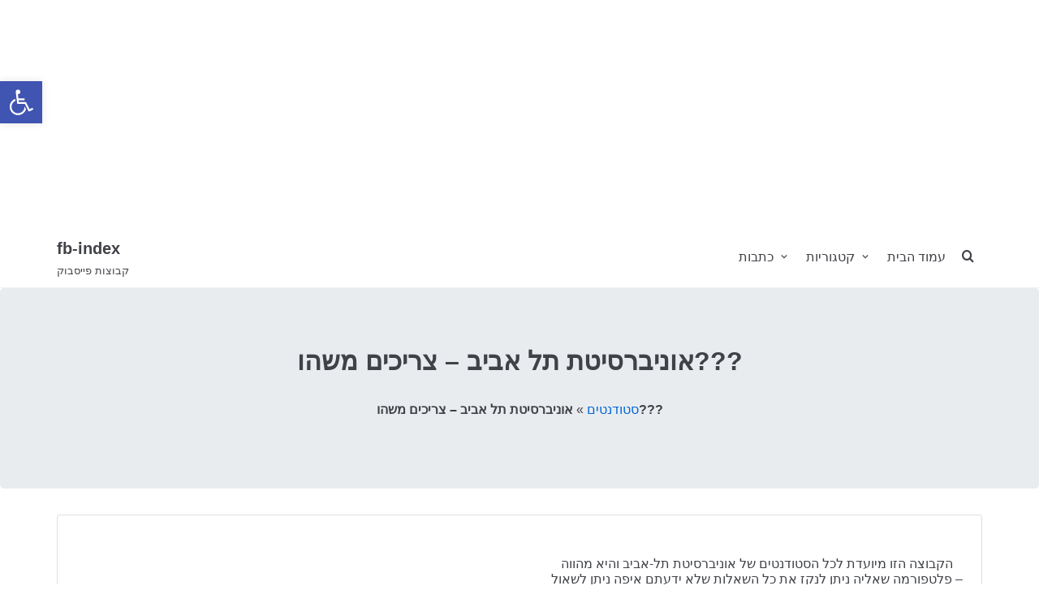

--- FILE ---
content_type: text/html; charset=utf-8
request_url: https://www.google.com/recaptcha/api2/aframe
body_size: 267
content:
<!DOCTYPE HTML><html><head><meta http-equiv="content-type" content="text/html; charset=UTF-8"></head><body><script nonce="xDL2LU6RgbzGRpDgbH8p0A">/** Anti-fraud and anti-abuse applications only. See google.com/recaptcha */ try{var clients={'sodar':'https://pagead2.googlesyndication.com/pagead/sodar?'};window.addEventListener("message",function(a){try{if(a.source===window.parent){var b=JSON.parse(a.data);var c=clients[b['id']];if(c){var d=document.createElement('img');d.src=c+b['params']+'&rc='+(localStorage.getItem("rc::a")?sessionStorage.getItem("rc::b"):"");window.document.body.appendChild(d);sessionStorage.setItem("rc::e",parseInt(sessionStorage.getItem("rc::e")||0)+1);localStorage.setItem("rc::h",'1770079197100');}}}catch(b){}});window.parent.postMessage("_grecaptcha_ready", "*");}catch(b){}</script></body></html>

--- FILE ---
content_type: text/css
request_url: https://fb-index.com/wp-content/uploads/neve-theme/neve-customizer.css?ver=1610376571
body_size: -62
content:
.has-white-background-color{background-color:#ffffff;}.has-white-color{color:#ffffff;}.has-black-background-color{background-color:#000000;}.has-black-color{color:#000000;}.has-neve-button-color-background-color{background-color:#0366d6;}.has-neve-button-color-color{color:#0366d6;}.has-neve-link-color-background-color{background-color:#0366d6;}.has-neve-link-color-color{color:#0366d6;}.has-neve-link-hover-color-background-color{background-color:#0366d6;}.has-neve-link-hover-color-color{color:#0366d6;}.has-neve-text-color-background-color{background-color:#404248;}.has-neve-text-color-color{color:#404248;}